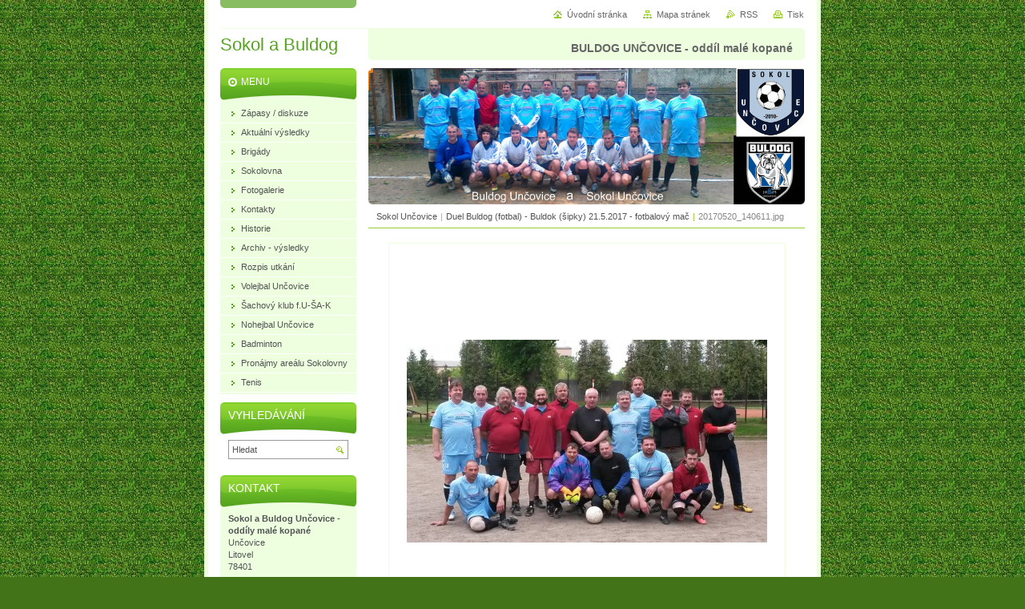

--- FILE ---
content_type: text/html; charset=UTF-8
request_url: https://www.sokoluncovice.cz/album/duel-buldog-buldok/a20170520-140611-jpg1/
body_size: 8582
content:
<!--[if lte IE 9]><!DOCTYPE HTML PUBLIC "-//W3C//DTD HTML 4.01 Transitional//EN" "https://www.w3.org/TR/html4/loose.dtd"><![endif]-->
<!DOCTYPE html>

<!--[if IE]><html class="ie" lang="cs"><![endif]-->
<!--[if gt IE 9]><!--> 
<html lang="cs">
<!--<![endif]-->
<head>
	<!--[if lte IE 9]><meta http-equiv="X-UA-Compatible" content="IE=EmulateIE7"><![endif]-->
	<base href="https://www.sokoluncovice.cz/">
  <meta charset="utf-8">
  <meta name="description" content="">
  <meta name="keywords" content="">
  <meta name="generator" content="Webnode">
  <meta name="apple-mobile-web-app-capable" content="yes">
  <meta name="apple-mobile-web-app-status-bar-style" content="black">
  <meta name="format-detection" content="telephone=no">
    <link rel="icon" type="image/svg+xml" href="/favicon.svg" sizes="any">  <link rel="icon" type="image/svg+xml" href="/favicon16.svg" sizes="16x16">  <link rel="icon" href="/favicon.ico">  <link rel="stylesheet" href="https://www.sokoluncovice.cz/wysiwyg/system.style.css">
<link rel="canonical" href="https://www.sokoluncovice.cz/album/duel-buldog-buldok/a20170520-140611-jpg1/">
<script type="text/javascript">(function(i,s,o,g,r,a,m){i['GoogleAnalyticsObject']=r;i[r]=i[r]||function(){
			(i[r].q=i[r].q||[]).push(arguments)},i[r].l=1*new Date();a=s.createElement(o),
			m=s.getElementsByTagName(o)[0];a.async=1;a.src=g;m.parentNode.insertBefore(a,m)
			})(window,document,'script','//www.google-analytics.com/analytics.js','ga');ga('create', 'UA-797705-6', 'auto',{"name":"wnd_header"});ga('wnd_header.set', 'dimension1', 'W1');ga('wnd_header.set', 'anonymizeIp', true);ga('wnd_header.send', 'pageview');var pageTrackerAllTrackEvent=function(category,action,opt_label,opt_value){ga('send', 'event', category, action, opt_label, opt_value)};</script>
  <link rel="alternate" type="application/rss+xml" href="https://sokoluncovice.cz/rss/all.xml" title="">
<!--[if lte IE 9]><style type="text/css">.cke_skin_webnode iframe {vertical-align: baseline !important;}</style><![endif]-->
	<title>20170520_140611.jpg :: Sokol a Buldog</title>
	<meta name="robots" content="index, follow">
	<meta name="googlebot" content="index, follow">
	<script type="text/javascript" src="https://d11bh4d8fhuq47.cloudfront.net/_system/skins/v10/50000031/js/functions.js"></script>
	<link rel="stylesheet" type="text/css" href="https://d11bh4d8fhuq47.cloudfront.net/_system/skins/v10/50000031/css/style.css" media="screen,projection,handheld,tv">
	<link rel="stylesheet" type="text/css" href="https://d11bh4d8fhuq47.cloudfront.net/_system/skins/v10/50000031/css/print.css" media="print">
	<!--[if gte IE 5]>
	<link rel="stylesheet" type="text/css" href="https://d11bh4d8fhuq47.cloudfront.net/_system/skins/v10/50000031/css/style-ie.css" media="screen,projection,handheld,tv">
	<![endif]-->

				<script type="text/javascript">
				/* <![CDATA[ */
					
					if (typeof(RS_CFG) == 'undefined') RS_CFG = new Array();
					RS_CFG['staticServers'] = new Array('https://d11bh4d8fhuq47.cloudfront.net/');
					RS_CFG['skinServers'] = new Array('https://d11bh4d8fhuq47.cloudfront.net/');
					RS_CFG['filesPath'] = 'https://www.sokoluncovice.cz/_files/';
					RS_CFG['filesAWSS3Path'] = 'https://2dea16dc0a.cbaul-cdnwnd.com/d8c701daa3975db4e6158afa1ee48d59/';
					RS_CFG['lbClose'] = 'Zavřít';
					RS_CFG['skin'] = 'default';
					if (!RS_CFG['labels']) RS_CFG['labels'] = new Array();
					RS_CFG['systemName'] = 'Webnode';
						
					RS_CFG['responsiveLayout'] = 0;
					RS_CFG['mobileDevice'] = 0;
					RS_CFG['labels']['copyPasteSource'] = 'Více zde:';
					
				/* ]]> */
				</script><style type="text/css">/* <![CDATA[ */#caf9ba51qfn8f {position: absolute;font-size: 13px !important;font-family: "Arial", helvetica, sans-serif !important;white-space: nowrap;z-index: 2147483647;-webkit-user-select: none;-khtml-user-select: none;-moz-user-select: none;-o-user-select: none;user-select: none;}#ie1c1j751 {position: relative;top: -14px;}* html #ie1c1j751 { top: -11px; }#ie1c1j751 a { text-decoration: none !important; }#ie1c1j751 a:hover { text-decoration: underline !important; }#e56pgb51d015 {z-index: 2147483647;display: inline-block !important;font-size: 16px;padding: 7px 59px 9px 59px;background: transparent url(https://d11bh4d8fhuq47.cloudfront.net/img/footer/footerButtonWebnodeHover.png?ph=2dea16dc0a) top left no-repeat;height: 18px;cursor: pointer;}* html #e56pgb51d015 { height: 36px; }#e56pgb51d015:hover { background: url(https://d11bh4d8fhuq47.cloudfront.net/img/footer/footerButtonWebnode.png?ph=2dea16dc0a) top left no-repeat; }#je3bjj141msmh18 { display: none; }#hwu3rx05 {z-index: 3000;text-align: left !important;position: absolute;height: 88px;font-size: 13px !important;color: #ffffff !important;font-family: "Arial", helvetica, sans-serif !important;overflow: hidden;cursor: pointer;}#hwu3rx05 a {color: #ffffff !important;}#fd2k1ba21hd5 {color: #36322D !important;text-decoration: none !important;font-weight: bold !important;float: right;height: 31px;position: absolute;top: 19px;right: 15px;cursor: pointer;}#damoh4h4ca7j8 { float: right; padding-right: 27px; display: block; line-height: 31px; height: 31px; background: url(https://d11bh4d8fhuq47.cloudfront.net/img/footer/footerButton.png?ph=2dea16dc0a) top right no-repeat; white-space: nowrap; }#i8sff3g4gbo { position: relative; left: 1px; float: left; display: block; width: 15px; height: 31px; background: url(https://d11bh4d8fhuq47.cloudfront.net/img/footer/footerButton.png?ph=2dea16dc0a) top left no-repeat; }#fd2k1ba21hd5:hover { color: #36322D !important; text-decoration: none !important; }#fd2k1ba21hd5:hover #damoh4h4ca7j8 { background: url(https://d11bh4d8fhuq47.cloudfront.net/img/footer/footerButtonHover.png?ph=2dea16dc0a) top right no-repeat; }#fd2k1ba21hd5:hover #i8sff3g4gbo { background: url(https://d11bh4d8fhuq47.cloudfront.net/img/footer/footerButtonHover.png?ph=2dea16dc0a) top left no-repeat; }#h3if72h8n3lr {padding-right: 11px;padding-right: 11px;float: right;height: 60px;padding-top: 18px;background: url(https://d11bh4d8fhuq47.cloudfront.net/img/footer/footerBubble.png?ph=2dea16dc0a) top right no-repeat;}#dha73didl {float: left;width: 18px;height: 78px;background: url(https://d11bh4d8fhuq47.cloudfront.net/img/footer/footerBubble.png?ph=2dea16dc0a) top left no-repeat;}* html #e56pgb51d015 { filter: progid:DXImageTransform.Microsoft.AlphaImageLoader(src='https://d11bh4d8fhuq47.cloudfront.net/img/footer/footerButtonWebnode.png?ph=2dea16dc0a'); background: transparent; }* html #e56pgb51d015:hover { filter: progid:DXImageTransform.Microsoft.AlphaImageLoader(src='https://d11bh4d8fhuq47.cloudfront.net/img/footer/footerButtonWebnodeHover.png?ph=2dea16dc0a'); background: transparent; }* html #h3if72h8n3lr { height: 78px; background-image: url(https://d11bh4d8fhuq47.cloudfront.net/img/footer/footerBubbleIE6.png?ph=2dea16dc0a);  }* html #dha73didl { background-image: url(https://d11bh4d8fhuq47.cloudfront.net/img/footer/footerBubbleIE6.png?ph=2dea16dc0a);  }* html #damoh4h4ca7j8 { background-image: url(https://d11bh4d8fhuq47.cloudfront.net/img/footer/footerButtonIE6.png?ph=2dea16dc0a); }* html #i8sff3g4gbo { background-image: url(https://d11bh4d8fhuq47.cloudfront.net/img/footer/footerButtonIE6.png?ph=2dea16dc0a); }* html #fd2k1ba21hd5:hover #rbcGrSigTryButtonRight { background-image: url(https://d11bh4d8fhuq47.cloudfront.net/img/footer/footerButtonHoverIE6.png?ph=2dea16dc0a);  }* html #fd2k1ba21hd5:hover #rbcGrSigTryButtonLeft { background-image: url(https://d11bh4d8fhuq47.cloudfront.net/img/footer/footerButtonHoverIE6.png?ph=2dea16dc0a);  }/* ]]> */</style><script type="text/javascript" src="https://d11bh4d8fhuq47.cloudfront.net/_system/client/js/compressed/frontend.package.1-3-108.js?ph=2dea16dc0a"></script><style type="text/css"></style></head>

<body>
	<!-- PAGE -->
	<div id="page">

		<div id="wrapper">

			<!-- HEADER -->
			<div id="header">
				<div id="logo"><a href="home/" title="Přejít na úvodní stránku."><span id="rbcSystemIdentifierLogo">Sokol a Buldog</span></a></div>
				<h3 id="slogan"><span id="rbcCompanySlogan" class="rbcNoStyleSpan">BULDOG UNČOVICE - oddíl malé kopané</span></h3>
			</div><!-- / id="header" -->
			<!-- / HEADER -->

			<hr class="hidden">

			<!-- MAIN ZONE -->
			<div id="main" class="floatRight">

				<!-- ILLUSTRATION -->
				<div id="illustration">
					<img src="https://2dea16dc0a.cbaul-cdnwnd.com/d8c701daa3975db4e6158afa1ee48d59/200001996-849208686d/200000002.jpg?ph=2dea16dc0a" width="545" height="170" alt="">
					<span class="masque"><!-- masque --></span>
				</div><!-- / id="illustration" -->
				<!-- / ILLUSTRATION -->

				<hr class="hidden">

				<!-- NAVIGATOR -->
				<div id="pageNavigator" class="rbcContentBlock"><a class="navFirstPage" href="/home/">Sokol Unčovice</a><span> | </span><a href="fotogalerie/">Duel Buldog (fotbal) - Buldok (šipky) 21.5.2017 - fotbalový mač</a><span> | </span><span id="navCurrentPage">20170520_140611.jpg</span><hr class="hidden"></div>				<!-- / NAVIGATOR -->

				<!-- CONTENT -->
				<div id="content">

					<!-- TOP ZONE ~ MAIN -->
					<div id="mainZone" class="colA">




						<!-- PHOTO DETAIL -->
						<div class="box photogallery">
							<div class="content detail">

		

								<h1><span></span></h1>

								<div class="photo">
									<span class="image"><span><a href="/images/200002220-3cf663def9/20170520_140611.jpg?s3=1" onclick="return !window.open(this.href);" title="Odkaz se otevře do nového okna prohlížeče."><img src="https://2dea16dc0a.cbaul-cdnwnd.com/d8c701daa3975db4e6158afa1ee48d59/system_preview_detail_200002220-3cf663def9/20170520_140611.jpg" width="450" height="253" alt="" onload="RubicusFrontendIns.startSlideshowInterval();"></a></span></span>
									<br class="hidden">
									<span class="pagination">
										<span class="prev">

										<a href="/album/duel-buldog-buldok/a20170520-140241-jpg1/" onclick="RubicusFrontendIns.showPhotogalleryImage(this.href);" title="Předchozí">&lt;<span>&nbsp;</span></a>

		<!-- --></span>
										<a id="slideshowControl" onclick="RubicusFrontendIns.startSlideshow(); return(false);" onmouseover="slideshowHover(this, true);" onmouseout="slideshowHover(this, false);" title="Spustit automatické procházení obrázků">Spustit prezentaci</a>
										<span class="next">

										<a href="/album/duel-buldog-buldok/a20170520-140626-jpg/" onclick="RubicusFrontendIns.showPhotogalleryImage(this.href);" title="Následující"><span>&nbsp;</span>&gt;</a>

		<!-- --></span>
									</span>
									<p class="hidden">&mdash;&mdash;&mdash;</p>
									<a class="back" href="fotogalerie/">Zpět</a>
									<script type="text/javascript">
										var slideshowControl = document.getElementById("slideshowControl");
										if ( RubicusFrontendIns.isPhotogalleryAjaxMode() )
											slideshowControl.className = "enableControl";
									</script>
								</div><!-- / class="photo" -->

								

		

							</div><!-- / class="content detail" -->
						</div><!-- / class="box photogallery" -->
						<!-- / PHOTO DETAIL -->


					<hr class="hidden">


		
			<script type="text/javascript">
			RubicusFrontendIns.setNextPhotogalleryImage('/album/duel-buldog-buldok/a20170520-140626-jpg/');
			RubicusFrontendIns.setPreviousPhotogalleryImage('/album/duel-buldog-buldok/a20170520-140241-jpg1/');
			</script>
			
					</div><!-- / id="mainZone" class="colA" -->
					<!-- / TOP ZONE ~ MAIN -->

					<!-- BOTTOM LEFT ZONE -->
					<div class="colC floatLeft">



					</div><!-- / class="colC floatLeft" -->
					<!-- / BOTTOM LEFT ZONE -->

					<!-- BOTTOM RIGHT ZONE -->
					<div class="colC floatRight">



					</div><!-- / class="colC floatRight" -->
					<!-- / BOTTOM RIGHT ZONE -->

				</div><!-- / id="content" -->
				<!-- / CONTENT -->

			</div><!-- / id="main" class="floatRight" -->
			<!-- / MAIN ZONE -->

			<!-- SIDEBAR -->
			<div id="sidebar" class="colD floatLeft">





				<!-- MENU -->
				<div id="menu" class="box">
					<div class="content">

						<h2><span>Menu</span></h2>

		<ul class="menu">
	<li class="first"><a href="/napiste-nam-diskuze/"><span>Zápasy / diskuze</span></a></li>
	<li><a href="/aktualni-vysledky/"><span>Aktuální výsledky</span></a></li>
	<li><a href="/brigady/"><span>Brigády </span></a></li>
	<li><a href="/sokolovna/"><span>Sokolovna</span></a></li>
	<li><a href="/fotogalerie/"><span>Fotogalerie</span></a></li>
	<li><a href="/kontakty/"><span>Kontakty</span></a></li>
	<li><a href="/historie/"><span>Historie</span></a></li>
	<li><a href="/vysledky-a-sestavy-2010-2011/"><span>Archiv - výsledky</span></a></li>
	<li><a href="/rozpis-zapasu/"><span>Rozpis utkání</span></a></li>
	<li><a href="/volejbal/"><span>Volejbal Unčovice</span></a></li>
	<li><a href="/sachovy-turnaj-3-1-2015/"><span>Šachový klub f.U-ŠA-K</span></a></li>
	<li><a href="/nohejbal-turnaj/"><span>Nohejbal Unčovice</span></a></li>
	<li><a href="/badminton/"><span>Badminton</span></a></li>
	<li><a href="/pronajmy-arealu-sokolovny/"><span>Pronájmy areálu Sokolovny</span></a></li>
	<li class="last"><a href="/tenis/"><span>Tenis</span></a></li>
</ul>

						</div><!-- / class="content" -->
					</div><!-- / id="menu" class="box" -->
					<!-- / MENU -->

					<hr class="hidden">


					




				<!-- SEARCH -->
				<div id="search" class="box">
					<div class="content">

						<h2><span>Vyhledávání</span></h2>

		<form action="/search/" method="get" id="fulltextSearch">

							<fieldset>
								<label for="fulltextSearchText" class="hidden">Hledat:</label>
								<input type="text" id="fulltextSearchText" name="text" value="">
								<input class="submit" type="image" src="https://d11bh4d8fhuq47.cloudfront.net/_system/skins/v10/50000031/img/button-search.png" alt="Hledat">
								<script type="text/javascript">

									var ftText = document.getElementById("fulltextSearchText");

									if ( ftText.value == "" )
										ftText.value = "Hledat";

									ftText.tabIndex = "1";

									// Doplneni udalosti onfocus a onblur na pole pro zadani vyhledavaneho textu
									ftText.onfocus	= function() { checkInputValue(this, "Hledat"); };
									ftText.onblur		= function() { checkInputValue(this, "Hledat"); };

									// Kontrola odesilaneho vyhledavaneho textu, aby se neodesilal vychozi text
									document.getElementById("fulltextSearch").onsubmit = function() { return checkFormValue("Hledat"); };

								</script>
							</fieldset>

		</form>

					</div><!-- / class="content" -->
				</div><!-- / id="search" class="box" -->
				<!-- / SEARCH -->


				<hr class="hidden">


		



						<!-- CONTACT -->
						<div class="box contact">
							<div class="content">

								<h2><span>Kontakt</span></h2>

		

								<address>
									<strong>Sokol a Buldog Unčovice - oddíly malé kopané</strong>
									

									<br class="hidden">
									<span class="address">
Unčovice <br />
Litovel<br />
78401
									</span>

	
									

									<br class="hidden">
									<span class="email">
										<a href="&#109;&#97;&#105;&#108;&#116;&#111;:&#98;&#105;&#122;&#111;&#110;&#64;&#99;&#101;&#110;&#116;&#114;&#117;&#109;&#46;&#99;&#122;"><span id="rbcContactEmail">&#98;&#105;&#122;&#111;&#110;&#64;&#99;&#101;&#110;&#116;&#114;&#117;&#109;&#46;&#99;&#122;</span></a>
									</span>

	
									

									<br class="hidden">
									<span class="phone">
+420 608 209 086
									</span>

	
								</address>

		

							</div><!-- / class="content" -->
						</div><!-- / class="box contact" -->
						<!-- / CONTACT -->


						<hr class="hidden">


					




						<!-- WYSIWYG -->
						<div class="box wysiwyg">
							<div class="content wsw">
								<!-- WSW -->

		<p _extended="true"><img alt="" src="https://2dea16dc0a.cbaul-cdnwnd.com/d8c701daa3975db4e6158afa1ee48d59/200001567-1dfce1ef6b/buldogs_uncovice_nizke.jpg" style="width: 53px; height: 70px"><img _extended="true" alt="" src="https://2dea16dc0a.cbaul-cdnwnd.com/d8c701daa3975db4e6158afa1ee48d59/200001565-3a7d93c718/Kopie - SOKOL_UNCOVICE_sokol_nahore.jpg" style="width: 70px; height: 70px"></p>


								<!-- / WSW -->
							</div><!-- / class="content wsw" -->
						</div><!-- / class="box wysiwyg" -->
						<!-- / WYSIWYG -->


						<hr class="hidden">


		


						<!-- PRODUCTS -->
						<div class="box products">
							<div class="content list">

								<h2><span>.</span></h2>

		

								<div class="item product withoutImage">
									<h3 class="title"><a href="/products/fanouskum-/">olé olé olé</a></h3>
									
									<div class="wsw">
										<!-- WSW -->

										<!-- / WSW -->
									</div><!-- / class="wsw" -->
								</div><!-- / class="item product withoutImage" -->

		

								<!-- PAGING -->
								<div class="pagination">

									<p class="hidden">&mdash;&mdash;&mdash;</p>

									



								</div><!-- / class="pagination" -->
								<!-- / PAGING -->

							</div><!-- / class="content list" -->
						</div><!-- / class="box products" -->
						<!-- / PRODUCTS -->


						<hr class="hidden">


		


						<!-- WYSIWYG -->
						<div class="box wysiwyg">
							<div class="content wsw">
								<!-- WSW -->

		

								<!-- / WSW -->
							</div><!-- / class="content wsw" -->
						</div><!-- / class="box wysiwyg" -->
						<!-- / WYSIWYG -->


						<hr class="hidden">


		


						<!-- WYSIWYG -->
						<div class="box wysiwyg">
							<div class="content wsw">
								<!-- WSW -->

		

								<!-- / WSW -->
							</div><!-- / class="content wsw" -->
						</div><!-- / class="box wysiwyg" -->
						<!-- / WYSIWYG -->


						<hr class="hidden">


		

			</div><!-- / id="sidebar" class="colD floatLeft" -->
			<!-- / SIDEBAR -->

		</div><!-- / id="wrapper" -->

		<div id="topBar">
        
            <div id="languageSelect"></div>			
            
            <!-- QUICK LINKS -->
            <ul id="quick">
                <li class="homepage"><a href="home/" title="Přejít na úvodní stránku.">Úvodní stránka</a></li>
                <li class="sitemap"><a href="/sitemap/" title="Přejít na mapu stránek.">Mapa stránek</a></li>
                <li class="rss"><a href="/rss/" title="RSS kanály">RSS</a></li>
                <li class="print"><a href="javascript:window.print();" title="Vytisknout stránku">Tisk</a></li>
            </ul><!-- / id="quick" -->
            <!-- / QUICK LINKS -->
            
        </div>

		<hr class="hidden">

		<!-- FOOTER -->
		<div id="footer">
			<p><span id="rbcFooterText" class="rbcNoStyleSpan">Děkujeme fanouškům a sponzorům za podporu.</span></p>
			<p id="rubicus"><span class="rbcSignatureText"><a href="https://www.webnode.cz?utm_source=text&amp;utm_medium=footer&amp;utm_campaign=free4" rel="nofollow">Tvorba webových stránek zdarma</a><a id="e56pgb51d015" href="https://www.webnode.cz?utm_source=button&amp;utm_medium=footer&amp;utm_campaign=free4" rel="nofollow"><span id="je3bjj141msmh18">Webnode</span></a></span></p>
		</div><!-- / id="footer" -->
		<!-- / FOOTER -->

	</div><!-- / id="page" -->
	<!-- / PAGE -->

	<script type="text/javascript">
		/* <![CDATA[ */

			RubicusFrontendIns.addObserver
			({

				onContentChange: function ()
				{
					RubicusFrontendIns.faqInit('faq', 'answerBlock');
				},

				onStartSlideshow: function()
				{
					$('slideshowControl').innerHTML	= 'Pozastavit prezentaci';
					$('slideshowControl').title			= 'Pozastavit automatické procházení obrázků';
					slideshowHover($('slideshowControl'), true);

					$('slideshowControl').onclick		= RubicusFrontendIns.stopSlideshow.bind(RubicusFrontendIns);
				},

				onStopSlideshow: function()
				{
					$('slideshowControl').innerHTML	= 'Spustit prezentaci';
					$('slideshowControl').title			= 'Spustit automatické procházení obrázků';
					slideshowHover($('slideshowControl'), true);

					$('slideshowControl').onclick		= RubicusFrontendIns.startSlideshow.bind(RubicusFrontendIns);
				},

				onShowImage: function()
				{
					if (RubicusFrontendIns.isSlideshowMode())
					{
						$('slideshowControl').innerHTML	= 'Pozastavit prezentaci';
						$('slideshowControl').title			= 'Pozastavit automatické procházení obrázků';
						slideshowHover($('slideshowControl'), false);

						$('slideshowControl').onclick		= RubicusFrontendIns.stopSlideshow.bind(RubicusFrontendIns);
					}
				}

			});

			RubicusFrontendIns.faqInit('faq', 'answerBlock');

			RubicusFrontendIns.addFileToPreload('https://d11bh4d8fhuq47.cloudfront.net/_system/skins/v10/50000031/img/loading.gif');
			RubicusFrontendIns.addFileToPreload('https://d11bh4d8fhuq47.cloudfront.net/_system/skins/v10/50000031/img/button-hover.png');
			RubicusFrontendIns.addFileToPreload('https://d11bh4d8fhuq47.cloudfront.net/_system/skins/v10/50000031/img/button-fulltext-hover.png');
			RubicusFrontendIns.addFileToPreload('https://d11bh4d8fhuq47.cloudfront.net/_system/skins/v10/50000031/img/slideshow-start-hover.png');
			RubicusFrontendIns.addFileToPreload('https://d11bh4d8fhuq47.cloudfront.net/_system/skins/v10/50000031/img/slideshow-pause-hover.png');

		/* ]]> */
	</script>

<div id="rbcFooterHtml"></div><div style="display: none;" id="caf9ba51qfn8f"><span id="ie1c1j751">&nbsp;</span></div><div id="hwu3rx05" style="display: none;"><a href="https://www.webnode.cz?utm_source=window&amp;utm_medium=footer&amp;utm_campaign=free4" rel="nofollow"><div id="dha73didl"><!-- / --></div><div id="h3if72h8n3lr"><div><strong id="gg9v4wj">Vytvořte si vlastní web zdarma!</strong><br /><span id="gqos9spzkuo">Moderní webové stránky za 5 minut</span></div><span id="fd2k1ba21hd5"><span id="i8sff3g4gbo"><!-- / --></span><span id="damoh4h4ca7j8">Vyzkoušet</span></span></div></a></div><script type="text/javascript">/* <![CDATA[ */var g1b47e4d2 = {sig: $('caf9ba51qfn8f'),prefix: $('ie1c1j751'),btn : $('e56pgb51d015'),win : $('hwu3rx05'),winLeft : $('dha73didl'),winLeftT : $('e976fab56lh2mo8'),winLeftB : $('cdcg0h186b31lc5'),winRght : $('h3if72h8n3lr'),winRghtT : $('d1g5d99bc'),winRghtB : $('af0377f5'),tryBtn : $('fd2k1ba21hd5'),tryLeft : $('i8sff3g4gbo'),tryRght : $('damoh4h4ca7j8'),text : $('gqos9spzkuo'),title : $('gg9v4wj')};g1b47e4d2.sig.appendChild(g1b47e4d2.btn);var d8fhae883h=0,gm2fc236=0,ga174eiafa39=0,ec4j3022d,c7c7e213bh=$$('.rbcSignatureText')[0],dciald71j4aii=false,bkchjuf8khf7;function jjabj62613e9(){if (!dciald71j4aii && pageTrackerAllTrackEvent){pageTrackerAllTrackEvent('Signature','Window show - web',g1b47e4d2.sig.getElementsByTagName('a')[0].innerHTML);dciald71j4aii=true;}g1b47e4d2.win.show();ga174eiafa39=g1b47e4d2.tryLeft.offsetWidth+g1b47e4d2.tryRght.offsetWidth+1;g1b47e4d2.tryBtn.style.width=parseInt(ga174eiafa39)+'px';g1b47e4d2.text.parentNode.style.width = '';g1b47e4d2.winRght.style.width=parseInt(20+ga174eiafa39+Math.max(g1b47e4d2.text.offsetWidth,g1b47e4d2.title.offsetWidth))+'px';g1b47e4d2.win.style.width=parseInt(g1b47e4d2.winLeft.offsetWidth+g1b47e4d2.winRght.offsetWidth)+'px';var wl=g1b47e4d2.sig.offsetLeft+g1b47e4d2.btn.offsetLeft+g1b47e4d2.btn.offsetWidth-g1b47e4d2.win.offsetWidth+12;if (wl<10){wl=10;}g1b47e4d2.win.style.left=parseInt(wl)+'px';g1b47e4d2.win.style.top=parseInt(gm2fc236-g1b47e4d2.win.offsetHeight)+'px';clearTimeout(ec4j3022d);}function dvejzko1k(){ec4j3022d=setTimeout('g1b47e4d2.win.hide()',1000);}function d886uei50828m(){var ph = RubicusFrontendIns.photoDetailHandler.lightboxFixed?document.getElementsByTagName('body')[0].offsetHeight/2:RubicusFrontendIns.getPageSize().pageHeight;g1b47e4d2.sig.show();d8fhae883h=0;gm2fc236=0;if (c7c7e213bh&&c7c7e213bh.offsetParent){var obj=c7c7e213bh;do{d8fhae883h+=obj.offsetLeft;gm2fc236+=obj.offsetTop;} while (obj = obj.offsetParent);}if ($('rbcFooterText')){g1b47e4d2.sig.style.color = $('rbcFooterText').getStyle('color');g1b47e4d2.sig.getElementsByTagName('a')[0].style.color = $('rbcFooterText').getStyle('color');}g1b47e4d2.sig.style.width=parseInt(g1b47e4d2.prefix.offsetWidth+g1b47e4d2.btn.offsetWidth)+'px';if (d8fhae883h<0||d8fhae883h>document.body.offsetWidth){d8fhae883h=(document.body.offsetWidth-g1b47e4d2.sig.offsetWidth)/2;}if (d8fhae883h>(document.body.offsetWidth*0.55)){g1b47e4d2.sig.style.left=parseInt(d8fhae883h+(c7c7e213bh?c7c7e213bh.offsetWidth:0)-g1b47e4d2.sig.offsetWidth)+'px';}else{g1b47e4d2.sig.style.left=parseInt(d8fhae883h)+'px';}if (gm2fc236<=0 || RubicusFrontendIns.photoDetailHandler.lightboxFixed){gm2fc236=ph-5-g1b47e4d2.sig.offsetHeight;}g1b47e4d2.sig.style.top=parseInt(gm2fc236-5)+'px';}function ehij1104c9c(){if (bkchjuf8khf7){clearTimeout(bkchjuf8khf7);}bkchjuf8khf7 = setTimeout('d886uei50828m()', 10);}Event.observe(window,'load',function(){if (g1b47e4d2.win&&g1b47e4d2.btn){if (c7c7e213bh){if (c7c7e213bh.getElementsByTagName("a").length > 0){g1b47e4d2.prefix.innerHTML = c7c7e213bh.innerHTML + '&nbsp;';}else{g1b47e4d2.prefix.innerHTML = '<a href="https://www.webnode.cz?utm_source=text&amp;utm_medium=footer&amp;utm_content=cz-web-0&amp;utm_campaign=signature" rel="nofollow">'+c7c7e213bh.innerHTML + '</a>&nbsp;';}c7c7e213bh.style.visibility='hidden';}else{if (pageTrackerAllTrackEvent){pageTrackerAllTrackEvent('Signature','Missing rbcSignatureText','www.sokoluncovice.cz');}}d886uei50828m();setTimeout(d886uei50828m, 500);setTimeout(d886uei50828m, 1000);setTimeout(d886uei50828m, 5000);Event.observe(g1b47e4d2.btn,'mouseover',jjabj62613e9);Event.observe(g1b47e4d2.win,'mouseover',jjabj62613e9);Event.observe(g1b47e4d2.btn,'mouseout',dvejzko1k);Event.observe(g1b47e4d2.win,'mouseout',dvejzko1k);Event.observe(g1b47e4d2.win,'click',function(){if (pageTrackerAllTrackEvent){pageTrackerAllTrackEvent('Signature','Window click - web','Vytvořte si vlastní web zdarma!',0);}document/*e7rol1jl9f*/.location.href='https://www.webnode.cz?utm_source=window&utm_medium=footer&utm_content=cz-web-0&utm_campaign=signature';});Event.observe(window, 'resize', ehij1104c9c);Event.observe(document.body, 'resize', ehij1104c9c);RubicusFrontendIns.addObserver({onResize: ehij1104c9c});RubicusFrontendIns.addObserver({onContentChange: ehij1104c9c});RubicusFrontendIns.addObserver({onLightboxUpdate: d886uei50828m});Event.observe(g1b47e4d2.btn, 'click', function(){if (pageTrackerAllTrackEvent){pageTrackerAllTrackEvent('Signature','Button click - web',g1b47e4d2.sig.getElementsByTagName('a')[0].innerHTML);}});Event.observe(g1b47e4d2.tryBtn, 'click', function(){if (pageTrackerAllTrackEvent){pageTrackerAllTrackEvent('Signature','Try Button click - web','Vytvořte si vlastní web zdarma!',0);}});}});RubicusFrontendIns.addFileToPreload('https://d11bh4d8fhuq47.cloudfront.net/img/footer/footerButtonWebnode.png?ph=2dea16dc0a');RubicusFrontendIns.addFileToPreload('https://d11bh4d8fhuq47.cloudfront.net/img/footer/footerButton.png?ph=2dea16dc0a');RubicusFrontendIns.addFileToPreload('https://d11bh4d8fhuq47.cloudfront.net/img/footer/footerButtonHover.png?ph=2dea16dc0a');RubicusFrontendIns.addFileToPreload('https://d11bh4d8fhuq47.cloudfront.net/img/footer/footerBubble.png?ph=2dea16dc0a');if (Prototype.Browser.IE){RubicusFrontendIns.addFileToPreload('https://d11bh4d8fhuq47.cloudfront.net/img/footer/footerBubbleIE6.png?ph=2dea16dc0a');RubicusFrontendIns.addFileToPreload('https://d11bh4d8fhuq47.cloudfront.net/img/footer/footerButtonHoverIE6.png?ph=2dea16dc0a');}RubicusFrontendIns.copyLink = 'https://www.webnode.cz';RS_CFG['labels']['copyPasteBackLink'] = 'Vytvořte si vlastní stránky zdarma:';/* ]]> */</script><script type="text/javascript">var keenTrackerCmsTrackEvent=function(id){if(typeof _jsTracker=="undefined" || !_jsTracker){return false;};try{var name=_keenEvents[id];var keenEvent={user:{u:_keenData.u,p:_keenData.p,lc:_keenData.lc,t:_keenData.t},action:{identifier:id,name:name,category:'cms',platform:'WND1',version:'2.1.157'},browser:{url:location.href,ua:navigator.userAgent,referer_url:document.referrer,resolution:screen.width+'x'+screen.height,ip:'3.131.35.108'}};_jsTracker.jsonpSubmit('PROD',keenEvent,function(err,res){});}catch(err){console.log(err)};};</script></body>
</html>
